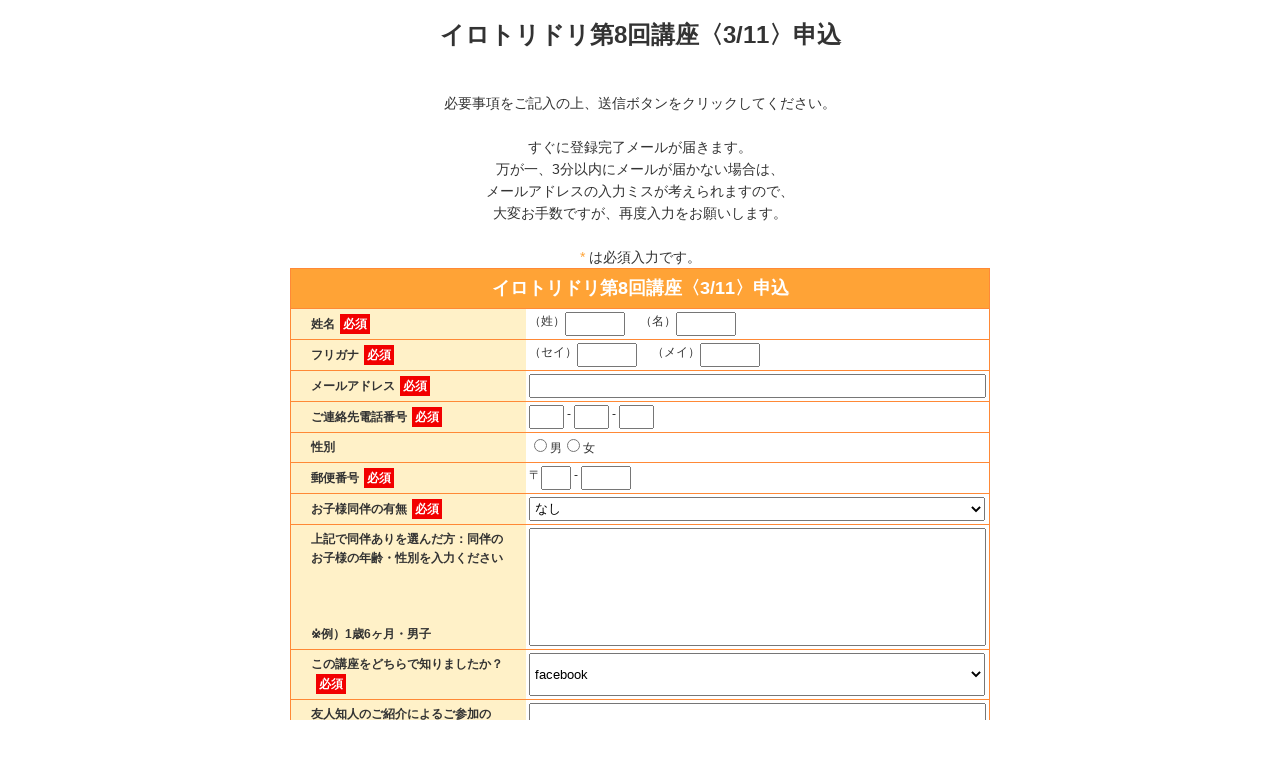

--- FILE ---
content_type: text/html; charset=UTF-8
request_url: https://form.os7.biz/f/1355130e/
body_size: 11704
content:
<!DOCTYPE html PUBLIC "-//W3C//DTD XHTML 1.0 Transitional//EN" "http://www.w3.org/TR/xhtml1/DTD/xhtml1-transitional.dtd">
<html xmlns="http://www.w3.org/1999/xhtml">
<head>
	<!-- Google Tag Manager -->
	<script>(function(w,d,s,l,i){w[l]=w[l]||[];w[l].push({'gtm.start':
	new Date().getTime(),event:'gtm.js'});var f=d.getElementsByTagName(s)[0],
	j=d.createElement(s),dl=l!='dataLayer'?'&l='+l:'';j.async=true;j.src=
	'https://www.googletagmanager.com/gtm.js?id='+i+dl;f.parentNode.insertBefore(j,f);
	})(window,document,'script','dataLayer','GTM-WH72QMX');</script>
	<!-- End Google Tag Manager -->

	<meta http-equiv="Content-Type" content="text/html; charset=utf-8" />
	<meta name="viewport" content="width=device-width,initial-scale=1">
	<title>イロトリドリ第8回講座〈3/11〉申込</title>
	<meta name="robots" CONTENT="index,follow" />	<link href="/current//css/design-pc1/common_v230810.css" rel='stylesheet' type='text/css'>
	<link href="/current//css/design-pc1/orange.css" rel='stylesheet' type='text/css'>
	<script type="text/javascript" src="/current//js/jquery.min.js"></script>
	<script type="text/javascript" src="/current//js/js.cookie-2.2.0.min.js"></script>
	<script type="text/javascript" src="/current//js/of_lib.js"></script>
				<script type="text/javascript" src="/current//js/yubinbango.js"></script>
		
		<!-- Facebook Pixel Code -->
	<script>
		!function(f,b,e,v,n,t,s){if(f.fbq)return;n=f.fbq=function(){n.callMethod?
		n.callMethod.apply(n,arguments):n.queue.push(arguments)};if(!f._fbq)f._fbq=n;
		n.push=n;n.loaded=!0;n.version='2.0';n.queue=[];t=b.createElement(e);t.async=!0;
		t.src=v;s=b.getElementsByTagName(e)[0];s.parentNode.insertBefore(t,s)}(window,
		document,'script','https://connect.facebook.net/en_US/fbevents.js');
		fbq('init', '1261978750588626'); // Insert your pixel ID here.
		fbq('track', 'PageView');
	</script>
		<noscript><img height="1" width="1" style="display:none"
		src="https://www.facebook.com/tr?id=1261978750588626&ev=PageView&noscript=1"/>
	</noscript>
	<!-- DO NOT MODIFY -->
	<!-- End Facebook Pixel Code -->
	<!-- Global site tag (gtag.js) - Google Analytics2 -->
	<script async src="https://www.googletagmanager.com/gtag/js?id=UA-6988942-8"></script>
	<script>
	  window.dataLayer = window.dataLayer || [];
	  function gtag(){dataLayer.push(arguments);}
	  gtag('js', new Date());
	
	  gtag('config', 'UA-6988942-8');
	</script>	
	<script type="text/javascript"> //<![CDATA[
  		var tlJsHost = ((window.location.protocol == "https:") ? "https://secure.trust-provider.com/" : "http://www.trustlogo.com/");
  		document.write(unescape("%3Cscript src='" + tlJsHost + "trustlogo/javascript/trustlogo.js' type='text/javascript'%3E%3C/script%3E"));
	//]]></script>

			<script type="text/javascript">
			// 登録
			function onSubmit(token){
				OF_submit();
			}
			
			// reCAPTCHAイベント呼び出し
			function validate(event) {
				event.preventDefault();
				grecaptcha.execute();
			}

			$(window).load(function(){
				// 登録
				$('.OF_submit_btn1').click(function(event){
					validate(event);
				});
			});
		</script>
		<script src="https://www.google.com/recaptcha/api.js" async defer></script>
		
</head>
<noscript><div align="center" style="color:#f00; font-size:24px"><br/>このフォームの送信には、JavaScriptが必要です。<br/><br/></div></noscript>
<body>
<!-- Google Tag Manager (noscript) -->
<noscript><iframe src="https://www.googletagmanager.com/ns.html?id=GTM-WH72QMX"
height="0" width="0" style="display:none;visibility:hidden"></iframe></noscript>
<!-- End Google Tag Manager (noscript) -->

<div align="center">
<!-- [template start] -->

<!-- [header start] -->
<div id="OF_header">


<center>
<h1 id="default">イロトリドリ第8回講座〈3/11〉申込</h1>
<br>
必要事項をご記入の上、送信ボタンをクリックしてください。<br>
<br>
すぐに登録完了メールが届きます。<br>
万が一、3分以内にメールが届かない場合は、<br>
メールアドレスの入力ミスが考えられますので、<br>
大変お手数ですが、再度入力をお願いします。<br>
<br>
<span class="must">*</span> は必須入力です。<br>
</center>
</div>
<!-- [header end] -->

<!-- [form start] -->
	<form action="https://form.os7.biz/form/submit" method="post" id="OF_form1" class="h-adr">
										
					<span class="p-country-name" style="display:none;">Japan</span>
		
		<input type="hidden" name="form_id" value="107457" /><input type="hidden" name="encoding_test" value="あいうえお眉幅ABC" /><input type="hidden" name="base_url" id="base_url" value="https://form.os7.biz/" /><input type="hidden" name="urlhash" id="urlhash" value="f/1355130e/" /><input type="hidden" name="oid" id="oid" value="44201" />
				
		<table id="formtable">
			<tr id="caption"> <th colspan="2">イロトリドリ第8回講座〈3/11〉申込</th> </tr>
			<tr id="sec_seimei1:seimei2">
				<th>姓名<span class="required">必須</span></th>
				<td>（姓）<input type="text" name="seimei1" value="" class="" style="width:60px" id="seimei1" placeholder=""  />&nbsp;　（名）<input type="text" name="seimei2" value="" class="" style="width:60px" id="seimei2" placeholder=""  />			</td>
			</tr>
			<tr id="sec__seimei1:_seimei2">
				<th>フリガナ<span class="required">必須</span></th>
				<td>（セイ）<input type="text" name="_seimei1" value="" class="" style="width:60px" id="_seimei1" placeholder=""  />&nbsp;　（メイ）<input type="text" name="_seimei2" value="" class="" style="width:60px" id="_seimei2" placeholder=""  />			</td>
			</tr>
			<tr id="sec_mail">
				<th><p>メールアドレス<span class="required">必須</span></p></th>
				<td>										<input type="text" name="mail" value="" class="" style="width:200px" id="mail" placeholder=""  />					</td>
			</tr>
			<tr id="sec_mobile_tel1:mobile_tel2:mobile_tel3">
				<th>ご連絡先電話番号<span class="required">必須</span></th>
				<td><input type="text" name="mobile_tel1" value="" class="" style="width:35px" id="mobile_tel1" placeholder=""  />&nbsp;-&nbsp;<input type="text" name="mobile_tel2" value="" class="" style="width:35px" id="mobile_tel2" placeholder=""  />&nbsp;-&nbsp;<input type="text" name="mobile_tel3" value="" class="" style="width:35px" id="mobile_tel3" placeholder=""  />			</td>
			</tr>
			<tr id="sec_sex">
				<th><p>性別</p></th>
				<td>										<label for="sex__1" class="radio1"><input type="radio" name="sex" value="男" class="radio" id="sex__1"  />男</label><label for="sex__2" class="radio2"><input type="radio" name="sex" value="女" class="radio" id="sex__2"  />女</label>					</td>
			</tr>
			<tr id="sec_zip1:zip2">
				<th>郵便番号<span class="required">必須</span></th>
				<td>〒<input type="text" name="zip1" value="" class="p-postal-code" style="width:30px" id="zip1" placeholder=""  />&nbsp;-&nbsp;<input type="text" name="zip2" value="" class="p-postal-code" style="width:50px" id="zip2" placeholder=""  />			</td>
			</tr>
			<tr id="sec_free1">
				<th><p>お子様同伴の有無<span class="required">必須</span></p></th>
				<td>										<select class="form-select form-select-lg " name="free1">
<option value="なし">なし</option>
<option value="あり">あり</option>
</select>					</td>
			</tr>
			<tr id="sec_free8">
				<th><p>上記で同伴ありを選んだ方：同伴のお子様の年齢・性別を入力ください<br/><br/><br/><br/>※例）1歳6ヶ月・男子</p></th>
				<td>										<input type="text" name="free8" value="" class="" style="width:200px" id="free8" placeholder=""  />					</td>
			</tr>
			<tr id="sec_free5">
				<th><p>この講座をどちらで知りましたか？<span class="required">必須</span></p></th>
				<td>										<select class="form-select form-select-lg " name="free5">
<option value="facebook">facebook</option>
<option value="友人知人の紹介">友人知人の紹介</option>
<option value="講師の紹介">講師の紹介</option>
<option value="案内メール">案内メール</option>
<option value="チラシ(幼稚園)">チラシ(幼稚園)</option>
<option value="チラシ(吉村小児科)">チラシ(吉村小児科)</option>
<option value="チラシ(雑司が谷赤ちゃん・こどもクリニック)">チラシ(雑司が谷赤ちゃん・こどもクリニック)</option>
<option value="チラシ(チエデンタルクリニック)">チラシ(チエデンタルクリニック)</option>
<option value="チラシ(もりのぶ小児科)">チラシ(もりのぶ小児科)</option>
<option value="チラシ(新大塚こどもクリニック)">チラシ(新大塚こどもクリニック)</option>
<option value="チラシ(yurucafe)">チラシ(yurucafe)</option>
<option value="その他">その他</option>
</select>					</td>
			</tr>
			<tr id="sec_free9">
				<th><p>友人知人のご紹介によるご参加の方：<br/><br/>割引適用のため、紹介者の名前をご記入ください。(紹介以外の場合は空欄OK)</p></th>
				<td>										<input type="text" name="free9" value="" class="" style="width:200px" id="free9" placeholder=""  />					</td>
			</tr>
			<tr id="sec_free4">
				<th><p>イロトリドリ初参加ですか？<span class="required">必須</span></p></th>
				<td>										<select class="form-select form-select-lg " name="free4">
<option value="いいえ">いいえ</option>
<option value="はい(初参加は100円引※紹介割との併用はなし)">はい(初参加は100円引※紹介割との併用はなし)</option>
</select>					</td>
			</tr>
			<tr id="sec_free3">
				<th><p>お問合わせ・ご意見等</p></th>
				<td>										<textarea id="free3" class="form-control form-placeholder" placeholder="記入してください" name="free3" style=''>ご質問等、お気軽にどうぞ！開催してほしい講座のリクエストも大歓迎！</textarea>					</td>
			</tr>
		</table>

	<div style="text-align:center;">
										<br/>
				
					<input class="OF_submit_btn1" type="button" value="　確　認　" />
			<br/>
			<div id='recaptcha' class="g-recaptcha" data-sitekey="6LcgIz0UAAAAAG1NXSYonczPMbp54FxJKYLS6VqV" data-callback="onSubmit" data-badge="inline" data-size="invisible" style="width:250px; margin:auto;"></div>
			
		</div>

	</form><!-- [form end] -->
<br/>


<!-- [footer start] -->
<div id="OF_footer">
<center>
<br>
※定員制のため、先着順です。<br>
　事務局からの確定連絡をもって<br>
　参加確定とさせていただきます。<br>
　（3日以内目安／自動返信メールとは別途）<br>
　お申込のタイミングによって、<br>
　キャンセル待ちとなる場合がございます。<br>

<br>
<center>
</div>
<!-- [footer end] -->

<!-- /[template end] -->
	<br />
	<br />
			<div id="copyright" style="color:#999; font-size:12px">

			<script language="JavaScript" type="text/javascript">
		TrustLogo("https://www.positivessl.com/images/seals/positivessl_trust_seal_sm_124x32.png", "POSDV", "none");
		</script>
		<br/>
		<br/>
	
			<a href=https://form.orange-cloud7.net/ style="color:#999; font-size:12px; text-decoration:none">Powered by メールフォーム 『オレンジフォーム』</a>&nbsp;&nbsp;&nbsp;<a href="https://www.orange-cloud7.net/privacy/" target="_blank" style="color:#999;text-decoration:none;">プライバシーポリシー</a>
			
	</div>
		<div id="links" style="color:#999; font-size:9px">
		<a href="https://mail.orange-cloud7.net/" target="_blank" style="color:#999; font-size:9px; text-decoration:none">メール配信システム</a>	</div>
	</div><!-- /center-->


</body>
</html>


--- FILE ---
content_type: text/html; charset=utf-8
request_url: https://www.google.com/recaptcha/api2/anchor?ar=1&k=6LcgIz0UAAAAAG1NXSYonczPMbp54FxJKYLS6VqV&co=aHR0cHM6Ly9mb3JtLm9zNy5iaXo6NDQz&hl=en&v=PoyoqOPhxBO7pBk68S4YbpHZ&size=invisible&badge=inline&anchor-ms=20000&execute-ms=30000&cb=65e02apvpj6t
body_size: 49359
content:
<!DOCTYPE HTML><html dir="ltr" lang="en"><head><meta http-equiv="Content-Type" content="text/html; charset=UTF-8">
<meta http-equiv="X-UA-Compatible" content="IE=edge">
<title>reCAPTCHA</title>
<style type="text/css">
/* cyrillic-ext */
@font-face {
  font-family: 'Roboto';
  font-style: normal;
  font-weight: 400;
  font-stretch: 100%;
  src: url(//fonts.gstatic.com/s/roboto/v48/KFO7CnqEu92Fr1ME7kSn66aGLdTylUAMa3GUBHMdazTgWw.woff2) format('woff2');
  unicode-range: U+0460-052F, U+1C80-1C8A, U+20B4, U+2DE0-2DFF, U+A640-A69F, U+FE2E-FE2F;
}
/* cyrillic */
@font-face {
  font-family: 'Roboto';
  font-style: normal;
  font-weight: 400;
  font-stretch: 100%;
  src: url(//fonts.gstatic.com/s/roboto/v48/KFO7CnqEu92Fr1ME7kSn66aGLdTylUAMa3iUBHMdazTgWw.woff2) format('woff2');
  unicode-range: U+0301, U+0400-045F, U+0490-0491, U+04B0-04B1, U+2116;
}
/* greek-ext */
@font-face {
  font-family: 'Roboto';
  font-style: normal;
  font-weight: 400;
  font-stretch: 100%;
  src: url(//fonts.gstatic.com/s/roboto/v48/KFO7CnqEu92Fr1ME7kSn66aGLdTylUAMa3CUBHMdazTgWw.woff2) format('woff2');
  unicode-range: U+1F00-1FFF;
}
/* greek */
@font-face {
  font-family: 'Roboto';
  font-style: normal;
  font-weight: 400;
  font-stretch: 100%;
  src: url(//fonts.gstatic.com/s/roboto/v48/KFO7CnqEu92Fr1ME7kSn66aGLdTylUAMa3-UBHMdazTgWw.woff2) format('woff2');
  unicode-range: U+0370-0377, U+037A-037F, U+0384-038A, U+038C, U+038E-03A1, U+03A3-03FF;
}
/* math */
@font-face {
  font-family: 'Roboto';
  font-style: normal;
  font-weight: 400;
  font-stretch: 100%;
  src: url(//fonts.gstatic.com/s/roboto/v48/KFO7CnqEu92Fr1ME7kSn66aGLdTylUAMawCUBHMdazTgWw.woff2) format('woff2');
  unicode-range: U+0302-0303, U+0305, U+0307-0308, U+0310, U+0312, U+0315, U+031A, U+0326-0327, U+032C, U+032F-0330, U+0332-0333, U+0338, U+033A, U+0346, U+034D, U+0391-03A1, U+03A3-03A9, U+03B1-03C9, U+03D1, U+03D5-03D6, U+03F0-03F1, U+03F4-03F5, U+2016-2017, U+2034-2038, U+203C, U+2040, U+2043, U+2047, U+2050, U+2057, U+205F, U+2070-2071, U+2074-208E, U+2090-209C, U+20D0-20DC, U+20E1, U+20E5-20EF, U+2100-2112, U+2114-2115, U+2117-2121, U+2123-214F, U+2190, U+2192, U+2194-21AE, U+21B0-21E5, U+21F1-21F2, U+21F4-2211, U+2213-2214, U+2216-22FF, U+2308-230B, U+2310, U+2319, U+231C-2321, U+2336-237A, U+237C, U+2395, U+239B-23B7, U+23D0, U+23DC-23E1, U+2474-2475, U+25AF, U+25B3, U+25B7, U+25BD, U+25C1, U+25CA, U+25CC, U+25FB, U+266D-266F, U+27C0-27FF, U+2900-2AFF, U+2B0E-2B11, U+2B30-2B4C, U+2BFE, U+3030, U+FF5B, U+FF5D, U+1D400-1D7FF, U+1EE00-1EEFF;
}
/* symbols */
@font-face {
  font-family: 'Roboto';
  font-style: normal;
  font-weight: 400;
  font-stretch: 100%;
  src: url(//fonts.gstatic.com/s/roboto/v48/KFO7CnqEu92Fr1ME7kSn66aGLdTylUAMaxKUBHMdazTgWw.woff2) format('woff2');
  unicode-range: U+0001-000C, U+000E-001F, U+007F-009F, U+20DD-20E0, U+20E2-20E4, U+2150-218F, U+2190, U+2192, U+2194-2199, U+21AF, U+21E6-21F0, U+21F3, U+2218-2219, U+2299, U+22C4-22C6, U+2300-243F, U+2440-244A, U+2460-24FF, U+25A0-27BF, U+2800-28FF, U+2921-2922, U+2981, U+29BF, U+29EB, U+2B00-2BFF, U+4DC0-4DFF, U+FFF9-FFFB, U+10140-1018E, U+10190-1019C, U+101A0, U+101D0-101FD, U+102E0-102FB, U+10E60-10E7E, U+1D2C0-1D2D3, U+1D2E0-1D37F, U+1F000-1F0FF, U+1F100-1F1AD, U+1F1E6-1F1FF, U+1F30D-1F30F, U+1F315, U+1F31C, U+1F31E, U+1F320-1F32C, U+1F336, U+1F378, U+1F37D, U+1F382, U+1F393-1F39F, U+1F3A7-1F3A8, U+1F3AC-1F3AF, U+1F3C2, U+1F3C4-1F3C6, U+1F3CA-1F3CE, U+1F3D4-1F3E0, U+1F3ED, U+1F3F1-1F3F3, U+1F3F5-1F3F7, U+1F408, U+1F415, U+1F41F, U+1F426, U+1F43F, U+1F441-1F442, U+1F444, U+1F446-1F449, U+1F44C-1F44E, U+1F453, U+1F46A, U+1F47D, U+1F4A3, U+1F4B0, U+1F4B3, U+1F4B9, U+1F4BB, U+1F4BF, U+1F4C8-1F4CB, U+1F4D6, U+1F4DA, U+1F4DF, U+1F4E3-1F4E6, U+1F4EA-1F4ED, U+1F4F7, U+1F4F9-1F4FB, U+1F4FD-1F4FE, U+1F503, U+1F507-1F50B, U+1F50D, U+1F512-1F513, U+1F53E-1F54A, U+1F54F-1F5FA, U+1F610, U+1F650-1F67F, U+1F687, U+1F68D, U+1F691, U+1F694, U+1F698, U+1F6AD, U+1F6B2, U+1F6B9-1F6BA, U+1F6BC, U+1F6C6-1F6CF, U+1F6D3-1F6D7, U+1F6E0-1F6EA, U+1F6F0-1F6F3, U+1F6F7-1F6FC, U+1F700-1F7FF, U+1F800-1F80B, U+1F810-1F847, U+1F850-1F859, U+1F860-1F887, U+1F890-1F8AD, U+1F8B0-1F8BB, U+1F8C0-1F8C1, U+1F900-1F90B, U+1F93B, U+1F946, U+1F984, U+1F996, U+1F9E9, U+1FA00-1FA6F, U+1FA70-1FA7C, U+1FA80-1FA89, U+1FA8F-1FAC6, U+1FACE-1FADC, U+1FADF-1FAE9, U+1FAF0-1FAF8, U+1FB00-1FBFF;
}
/* vietnamese */
@font-face {
  font-family: 'Roboto';
  font-style: normal;
  font-weight: 400;
  font-stretch: 100%;
  src: url(//fonts.gstatic.com/s/roboto/v48/KFO7CnqEu92Fr1ME7kSn66aGLdTylUAMa3OUBHMdazTgWw.woff2) format('woff2');
  unicode-range: U+0102-0103, U+0110-0111, U+0128-0129, U+0168-0169, U+01A0-01A1, U+01AF-01B0, U+0300-0301, U+0303-0304, U+0308-0309, U+0323, U+0329, U+1EA0-1EF9, U+20AB;
}
/* latin-ext */
@font-face {
  font-family: 'Roboto';
  font-style: normal;
  font-weight: 400;
  font-stretch: 100%;
  src: url(//fonts.gstatic.com/s/roboto/v48/KFO7CnqEu92Fr1ME7kSn66aGLdTylUAMa3KUBHMdazTgWw.woff2) format('woff2');
  unicode-range: U+0100-02BA, U+02BD-02C5, U+02C7-02CC, U+02CE-02D7, U+02DD-02FF, U+0304, U+0308, U+0329, U+1D00-1DBF, U+1E00-1E9F, U+1EF2-1EFF, U+2020, U+20A0-20AB, U+20AD-20C0, U+2113, U+2C60-2C7F, U+A720-A7FF;
}
/* latin */
@font-face {
  font-family: 'Roboto';
  font-style: normal;
  font-weight: 400;
  font-stretch: 100%;
  src: url(//fonts.gstatic.com/s/roboto/v48/KFO7CnqEu92Fr1ME7kSn66aGLdTylUAMa3yUBHMdazQ.woff2) format('woff2');
  unicode-range: U+0000-00FF, U+0131, U+0152-0153, U+02BB-02BC, U+02C6, U+02DA, U+02DC, U+0304, U+0308, U+0329, U+2000-206F, U+20AC, U+2122, U+2191, U+2193, U+2212, U+2215, U+FEFF, U+FFFD;
}
/* cyrillic-ext */
@font-face {
  font-family: 'Roboto';
  font-style: normal;
  font-weight: 500;
  font-stretch: 100%;
  src: url(//fonts.gstatic.com/s/roboto/v48/KFO7CnqEu92Fr1ME7kSn66aGLdTylUAMa3GUBHMdazTgWw.woff2) format('woff2');
  unicode-range: U+0460-052F, U+1C80-1C8A, U+20B4, U+2DE0-2DFF, U+A640-A69F, U+FE2E-FE2F;
}
/* cyrillic */
@font-face {
  font-family: 'Roboto';
  font-style: normal;
  font-weight: 500;
  font-stretch: 100%;
  src: url(//fonts.gstatic.com/s/roboto/v48/KFO7CnqEu92Fr1ME7kSn66aGLdTylUAMa3iUBHMdazTgWw.woff2) format('woff2');
  unicode-range: U+0301, U+0400-045F, U+0490-0491, U+04B0-04B1, U+2116;
}
/* greek-ext */
@font-face {
  font-family: 'Roboto';
  font-style: normal;
  font-weight: 500;
  font-stretch: 100%;
  src: url(//fonts.gstatic.com/s/roboto/v48/KFO7CnqEu92Fr1ME7kSn66aGLdTylUAMa3CUBHMdazTgWw.woff2) format('woff2');
  unicode-range: U+1F00-1FFF;
}
/* greek */
@font-face {
  font-family: 'Roboto';
  font-style: normal;
  font-weight: 500;
  font-stretch: 100%;
  src: url(//fonts.gstatic.com/s/roboto/v48/KFO7CnqEu92Fr1ME7kSn66aGLdTylUAMa3-UBHMdazTgWw.woff2) format('woff2');
  unicode-range: U+0370-0377, U+037A-037F, U+0384-038A, U+038C, U+038E-03A1, U+03A3-03FF;
}
/* math */
@font-face {
  font-family: 'Roboto';
  font-style: normal;
  font-weight: 500;
  font-stretch: 100%;
  src: url(//fonts.gstatic.com/s/roboto/v48/KFO7CnqEu92Fr1ME7kSn66aGLdTylUAMawCUBHMdazTgWw.woff2) format('woff2');
  unicode-range: U+0302-0303, U+0305, U+0307-0308, U+0310, U+0312, U+0315, U+031A, U+0326-0327, U+032C, U+032F-0330, U+0332-0333, U+0338, U+033A, U+0346, U+034D, U+0391-03A1, U+03A3-03A9, U+03B1-03C9, U+03D1, U+03D5-03D6, U+03F0-03F1, U+03F4-03F5, U+2016-2017, U+2034-2038, U+203C, U+2040, U+2043, U+2047, U+2050, U+2057, U+205F, U+2070-2071, U+2074-208E, U+2090-209C, U+20D0-20DC, U+20E1, U+20E5-20EF, U+2100-2112, U+2114-2115, U+2117-2121, U+2123-214F, U+2190, U+2192, U+2194-21AE, U+21B0-21E5, U+21F1-21F2, U+21F4-2211, U+2213-2214, U+2216-22FF, U+2308-230B, U+2310, U+2319, U+231C-2321, U+2336-237A, U+237C, U+2395, U+239B-23B7, U+23D0, U+23DC-23E1, U+2474-2475, U+25AF, U+25B3, U+25B7, U+25BD, U+25C1, U+25CA, U+25CC, U+25FB, U+266D-266F, U+27C0-27FF, U+2900-2AFF, U+2B0E-2B11, U+2B30-2B4C, U+2BFE, U+3030, U+FF5B, U+FF5D, U+1D400-1D7FF, U+1EE00-1EEFF;
}
/* symbols */
@font-face {
  font-family: 'Roboto';
  font-style: normal;
  font-weight: 500;
  font-stretch: 100%;
  src: url(//fonts.gstatic.com/s/roboto/v48/KFO7CnqEu92Fr1ME7kSn66aGLdTylUAMaxKUBHMdazTgWw.woff2) format('woff2');
  unicode-range: U+0001-000C, U+000E-001F, U+007F-009F, U+20DD-20E0, U+20E2-20E4, U+2150-218F, U+2190, U+2192, U+2194-2199, U+21AF, U+21E6-21F0, U+21F3, U+2218-2219, U+2299, U+22C4-22C6, U+2300-243F, U+2440-244A, U+2460-24FF, U+25A0-27BF, U+2800-28FF, U+2921-2922, U+2981, U+29BF, U+29EB, U+2B00-2BFF, U+4DC0-4DFF, U+FFF9-FFFB, U+10140-1018E, U+10190-1019C, U+101A0, U+101D0-101FD, U+102E0-102FB, U+10E60-10E7E, U+1D2C0-1D2D3, U+1D2E0-1D37F, U+1F000-1F0FF, U+1F100-1F1AD, U+1F1E6-1F1FF, U+1F30D-1F30F, U+1F315, U+1F31C, U+1F31E, U+1F320-1F32C, U+1F336, U+1F378, U+1F37D, U+1F382, U+1F393-1F39F, U+1F3A7-1F3A8, U+1F3AC-1F3AF, U+1F3C2, U+1F3C4-1F3C6, U+1F3CA-1F3CE, U+1F3D4-1F3E0, U+1F3ED, U+1F3F1-1F3F3, U+1F3F5-1F3F7, U+1F408, U+1F415, U+1F41F, U+1F426, U+1F43F, U+1F441-1F442, U+1F444, U+1F446-1F449, U+1F44C-1F44E, U+1F453, U+1F46A, U+1F47D, U+1F4A3, U+1F4B0, U+1F4B3, U+1F4B9, U+1F4BB, U+1F4BF, U+1F4C8-1F4CB, U+1F4D6, U+1F4DA, U+1F4DF, U+1F4E3-1F4E6, U+1F4EA-1F4ED, U+1F4F7, U+1F4F9-1F4FB, U+1F4FD-1F4FE, U+1F503, U+1F507-1F50B, U+1F50D, U+1F512-1F513, U+1F53E-1F54A, U+1F54F-1F5FA, U+1F610, U+1F650-1F67F, U+1F687, U+1F68D, U+1F691, U+1F694, U+1F698, U+1F6AD, U+1F6B2, U+1F6B9-1F6BA, U+1F6BC, U+1F6C6-1F6CF, U+1F6D3-1F6D7, U+1F6E0-1F6EA, U+1F6F0-1F6F3, U+1F6F7-1F6FC, U+1F700-1F7FF, U+1F800-1F80B, U+1F810-1F847, U+1F850-1F859, U+1F860-1F887, U+1F890-1F8AD, U+1F8B0-1F8BB, U+1F8C0-1F8C1, U+1F900-1F90B, U+1F93B, U+1F946, U+1F984, U+1F996, U+1F9E9, U+1FA00-1FA6F, U+1FA70-1FA7C, U+1FA80-1FA89, U+1FA8F-1FAC6, U+1FACE-1FADC, U+1FADF-1FAE9, U+1FAF0-1FAF8, U+1FB00-1FBFF;
}
/* vietnamese */
@font-face {
  font-family: 'Roboto';
  font-style: normal;
  font-weight: 500;
  font-stretch: 100%;
  src: url(//fonts.gstatic.com/s/roboto/v48/KFO7CnqEu92Fr1ME7kSn66aGLdTylUAMa3OUBHMdazTgWw.woff2) format('woff2');
  unicode-range: U+0102-0103, U+0110-0111, U+0128-0129, U+0168-0169, U+01A0-01A1, U+01AF-01B0, U+0300-0301, U+0303-0304, U+0308-0309, U+0323, U+0329, U+1EA0-1EF9, U+20AB;
}
/* latin-ext */
@font-face {
  font-family: 'Roboto';
  font-style: normal;
  font-weight: 500;
  font-stretch: 100%;
  src: url(//fonts.gstatic.com/s/roboto/v48/KFO7CnqEu92Fr1ME7kSn66aGLdTylUAMa3KUBHMdazTgWw.woff2) format('woff2');
  unicode-range: U+0100-02BA, U+02BD-02C5, U+02C7-02CC, U+02CE-02D7, U+02DD-02FF, U+0304, U+0308, U+0329, U+1D00-1DBF, U+1E00-1E9F, U+1EF2-1EFF, U+2020, U+20A0-20AB, U+20AD-20C0, U+2113, U+2C60-2C7F, U+A720-A7FF;
}
/* latin */
@font-face {
  font-family: 'Roboto';
  font-style: normal;
  font-weight: 500;
  font-stretch: 100%;
  src: url(//fonts.gstatic.com/s/roboto/v48/KFO7CnqEu92Fr1ME7kSn66aGLdTylUAMa3yUBHMdazQ.woff2) format('woff2');
  unicode-range: U+0000-00FF, U+0131, U+0152-0153, U+02BB-02BC, U+02C6, U+02DA, U+02DC, U+0304, U+0308, U+0329, U+2000-206F, U+20AC, U+2122, U+2191, U+2193, U+2212, U+2215, U+FEFF, U+FFFD;
}
/* cyrillic-ext */
@font-face {
  font-family: 'Roboto';
  font-style: normal;
  font-weight: 900;
  font-stretch: 100%;
  src: url(//fonts.gstatic.com/s/roboto/v48/KFO7CnqEu92Fr1ME7kSn66aGLdTylUAMa3GUBHMdazTgWw.woff2) format('woff2');
  unicode-range: U+0460-052F, U+1C80-1C8A, U+20B4, U+2DE0-2DFF, U+A640-A69F, U+FE2E-FE2F;
}
/* cyrillic */
@font-face {
  font-family: 'Roboto';
  font-style: normal;
  font-weight: 900;
  font-stretch: 100%;
  src: url(//fonts.gstatic.com/s/roboto/v48/KFO7CnqEu92Fr1ME7kSn66aGLdTylUAMa3iUBHMdazTgWw.woff2) format('woff2');
  unicode-range: U+0301, U+0400-045F, U+0490-0491, U+04B0-04B1, U+2116;
}
/* greek-ext */
@font-face {
  font-family: 'Roboto';
  font-style: normal;
  font-weight: 900;
  font-stretch: 100%;
  src: url(//fonts.gstatic.com/s/roboto/v48/KFO7CnqEu92Fr1ME7kSn66aGLdTylUAMa3CUBHMdazTgWw.woff2) format('woff2');
  unicode-range: U+1F00-1FFF;
}
/* greek */
@font-face {
  font-family: 'Roboto';
  font-style: normal;
  font-weight: 900;
  font-stretch: 100%;
  src: url(//fonts.gstatic.com/s/roboto/v48/KFO7CnqEu92Fr1ME7kSn66aGLdTylUAMa3-UBHMdazTgWw.woff2) format('woff2');
  unicode-range: U+0370-0377, U+037A-037F, U+0384-038A, U+038C, U+038E-03A1, U+03A3-03FF;
}
/* math */
@font-face {
  font-family: 'Roboto';
  font-style: normal;
  font-weight: 900;
  font-stretch: 100%;
  src: url(//fonts.gstatic.com/s/roboto/v48/KFO7CnqEu92Fr1ME7kSn66aGLdTylUAMawCUBHMdazTgWw.woff2) format('woff2');
  unicode-range: U+0302-0303, U+0305, U+0307-0308, U+0310, U+0312, U+0315, U+031A, U+0326-0327, U+032C, U+032F-0330, U+0332-0333, U+0338, U+033A, U+0346, U+034D, U+0391-03A1, U+03A3-03A9, U+03B1-03C9, U+03D1, U+03D5-03D6, U+03F0-03F1, U+03F4-03F5, U+2016-2017, U+2034-2038, U+203C, U+2040, U+2043, U+2047, U+2050, U+2057, U+205F, U+2070-2071, U+2074-208E, U+2090-209C, U+20D0-20DC, U+20E1, U+20E5-20EF, U+2100-2112, U+2114-2115, U+2117-2121, U+2123-214F, U+2190, U+2192, U+2194-21AE, U+21B0-21E5, U+21F1-21F2, U+21F4-2211, U+2213-2214, U+2216-22FF, U+2308-230B, U+2310, U+2319, U+231C-2321, U+2336-237A, U+237C, U+2395, U+239B-23B7, U+23D0, U+23DC-23E1, U+2474-2475, U+25AF, U+25B3, U+25B7, U+25BD, U+25C1, U+25CA, U+25CC, U+25FB, U+266D-266F, U+27C0-27FF, U+2900-2AFF, U+2B0E-2B11, U+2B30-2B4C, U+2BFE, U+3030, U+FF5B, U+FF5D, U+1D400-1D7FF, U+1EE00-1EEFF;
}
/* symbols */
@font-face {
  font-family: 'Roboto';
  font-style: normal;
  font-weight: 900;
  font-stretch: 100%;
  src: url(//fonts.gstatic.com/s/roboto/v48/KFO7CnqEu92Fr1ME7kSn66aGLdTylUAMaxKUBHMdazTgWw.woff2) format('woff2');
  unicode-range: U+0001-000C, U+000E-001F, U+007F-009F, U+20DD-20E0, U+20E2-20E4, U+2150-218F, U+2190, U+2192, U+2194-2199, U+21AF, U+21E6-21F0, U+21F3, U+2218-2219, U+2299, U+22C4-22C6, U+2300-243F, U+2440-244A, U+2460-24FF, U+25A0-27BF, U+2800-28FF, U+2921-2922, U+2981, U+29BF, U+29EB, U+2B00-2BFF, U+4DC0-4DFF, U+FFF9-FFFB, U+10140-1018E, U+10190-1019C, U+101A0, U+101D0-101FD, U+102E0-102FB, U+10E60-10E7E, U+1D2C0-1D2D3, U+1D2E0-1D37F, U+1F000-1F0FF, U+1F100-1F1AD, U+1F1E6-1F1FF, U+1F30D-1F30F, U+1F315, U+1F31C, U+1F31E, U+1F320-1F32C, U+1F336, U+1F378, U+1F37D, U+1F382, U+1F393-1F39F, U+1F3A7-1F3A8, U+1F3AC-1F3AF, U+1F3C2, U+1F3C4-1F3C6, U+1F3CA-1F3CE, U+1F3D4-1F3E0, U+1F3ED, U+1F3F1-1F3F3, U+1F3F5-1F3F7, U+1F408, U+1F415, U+1F41F, U+1F426, U+1F43F, U+1F441-1F442, U+1F444, U+1F446-1F449, U+1F44C-1F44E, U+1F453, U+1F46A, U+1F47D, U+1F4A3, U+1F4B0, U+1F4B3, U+1F4B9, U+1F4BB, U+1F4BF, U+1F4C8-1F4CB, U+1F4D6, U+1F4DA, U+1F4DF, U+1F4E3-1F4E6, U+1F4EA-1F4ED, U+1F4F7, U+1F4F9-1F4FB, U+1F4FD-1F4FE, U+1F503, U+1F507-1F50B, U+1F50D, U+1F512-1F513, U+1F53E-1F54A, U+1F54F-1F5FA, U+1F610, U+1F650-1F67F, U+1F687, U+1F68D, U+1F691, U+1F694, U+1F698, U+1F6AD, U+1F6B2, U+1F6B9-1F6BA, U+1F6BC, U+1F6C6-1F6CF, U+1F6D3-1F6D7, U+1F6E0-1F6EA, U+1F6F0-1F6F3, U+1F6F7-1F6FC, U+1F700-1F7FF, U+1F800-1F80B, U+1F810-1F847, U+1F850-1F859, U+1F860-1F887, U+1F890-1F8AD, U+1F8B0-1F8BB, U+1F8C0-1F8C1, U+1F900-1F90B, U+1F93B, U+1F946, U+1F984, U+1F996, U+1F9E9, U+1FA00-1FA6F, U+1FA70-1FA7C, U+1FA80-1FA89, U+1FA8F-1FAC6, U+1FACE-1FADC, U+1FADF-1FAE9, U+1FAF0-1FAF8, U+1FB00-1FBFF;
}
/* vietnamese */
@font-face {
  font-family: 'Roboto';
  font-style: normal;
  font-weight: 900;
  font-stretch: 100%;
  src: url(//fonts.gstatic.com/s/roboto/v48/KFO7CnqEu92Fr1ME7kSn66aGLdTylUAMa3OUBHMdazTgWw.woff2) format('woff2');
  unicode-range: U+0102-0103, U+0110-0111, U+0128-0129, U+0168-0169, U+01A0-01A1, U+01AF-01B0, U+0300-0301, U+0303-0304, U+0308-0309, U+0323, U+0329, U+1EA0-1EF9, U+20AB;
}
/* latin-ext */
@font-face {
  font-family: 'Roboto';
  font-style: normal;
  font-weight: 900;
  font-stretch: 100%;
  src: url(//fonts.gstatic.com/s/roboto/v48/KFO7CnqEu92Fr1ME7kSn66aGLdTylUAMa3KUBHMdazTgWw.woff2) format('woff2');
  unicode-range: U+0100-02BA, U+02BD-02C5, U+02C7-02CC, U+02CE-02D7, U+02DD-02FF, U+0304, U+0308, U+0329, U+1D00-1DBF, U+1E00-1E9F, U+1EF2-1EFF, U+2020, U+20A0-20AB, U+20AD-20C0, U+2113, U+2C60-2C7F, U+A720-A7FF;
}
/* latin */
@font-face {
  font-family: 'Roboto';
  font-style: normal;
  font-weight: 900;
  font-stretch: 100%;
  src: url(//fonts.gstatic.com/s/roboto/v48/KFO7CnqEu92Fr1ME7kSn66aGLdTylUAMa3yUBHMdazQ.woff2) format('woff2');
  unicode-range: U+0000-00FF, U+0131, U+0152-0153, U+02BB-02BC, U+02C6, U+02DA, U+02DC, U+0304, U+0308, U+0329, U+2000-206F, U+20AC, U+2122, U+2191, U+2193, U+2212, U+2215, U+FEFF, U+FFFD;
}

</style>
<link rel="stylesheet" type="text/css" href="https://www.gstatic.com/recaptcha/releases/PoyoqOPhxBO7pBk68S4YbpHZ/styles__ltr.css">
<script nonce="SEULU_A7n0hscWfN5fbZaA" type="text/javascript">window['__recaptcha_api'] = 'https://www.google.com/recaptcha/api2/';</script>
<script type="text/javascript" src="https://www.gstatic.com/recaptcha/releases/PoyoqOPhxBO7pBk68S4YbpHZ/recaptcha__en.js" nonce="SEULU_A7n0hscWfN5fbZaA">
      
    </script></head>
<body><div id="rc-anchor-alert" class="rc-anchor-alert"></div>
<input type="hidden" id="recaptcha-token" value="[base64]">
<script type="text/javascript" nonce="SEULU_A7n0hscWfN5fbZaA">
      recaptcha.anchor.Main.init("[\x22ainput\x22,[\x22bgdata\x22,\x22\x22,\[base64]/[base64]/[base64]/[base64]/[base64]/[base64]/[base64]/[base64]/[base64]/[base64]\\u003d\x22,\[base64]\x22,\[base64]/Dg8KpV8KbFRBuFkc+wqQLw7kxw6tDwrLChBHCr8Krw60iwp5AHcOdBDnCrjlYwqTCnMOywpnCpTDCk38ObsK5WcKoOsOtVMK1H0HCpCMdNwgaZWjDrhVGwoLCs8OqXcK3w4ceesOID8KdE8KTdmxyTwB7KSHDlUYTwrBRw5/DnlVWccKzw5nDiMOfBcK4w65PG0EGDcO/wp/CuATDpD7CrMOoeUNxwp4NwpZQd8KsejvCssOOw77CojvCp0pYw5nDjknDtB7CgRVCwovDr8OowoAWw6kFVMKyKGrCj8K6AMOhwqvDuQkQwqbDmsKBARUmRMOhA3YNQMOIZXXDl8Ksw4vDrGt2DwoOw6DCqsOZw4RewonDnlrCoAJ/w7zCkTNQwrguXCUlZW/Ck8K/w7TCv8Kuw7INDDHCpxRQwolhMcKhc8K1wrfCkBQFSwDCi27Dv2cJw6kNw7PDqCtLSHtRDcKKw4pMw4ZowrIYw4vDlyDCrSjClsKKwq/DuRI/ZsKtwpHDjxkrVsO7w47Di8K9w6vDomrCkVNUdMOlFcKnH8Kxw4fDn8KgJRl4wrDCjMO/[base64]/CiGl3QHrDqRbDvMK2OsKZfxI6w4o5cTLCn1BuwqAww7nDp8KIH1LCvW/Dl8KbRsKxbMO2w6wRScOIKcKTd1PDqgtLMcOCwrTCgzIYw7PDl8OKeMKSasKcEX5nw4l8w6hZw5cLAgcbdUTCrTTCnMOXNjMVw6LCscOwwqDCkSpKw4A/wozCtznDuQcjwrjCisOCDsONFMKDw4BBIcKMwrlIwpXCvcKuQTQ8IsOYBsKGw4PDt2w2w607wp7CoG/DsglwasO0w4gGwrcaN27Cq8OLeHzDlkJJaMKZGlXDn3/DsWjDgSNREsK6BMKTw6jDtsOnw4vDi8KVRsK4w7HCiVnDv0/DsQdDwqNfw4xrwrxnIMKXw7zDqMOjKsKawobCvAnDoMKmasO1wo7Cr8OKwo/CgcKjw7diwqYcw6lPbBLCsCfDtlEjcMKlXMK6UcK/w4XDkhpSw5h7SzjCqT4lw6cQPjTCnsKiwr7CusKFwozDoSZrw5zCksOcLcOfw5dww4QRHcKHw4lpBsKIwqrDn3bCq8KIw5/DgQcfP8KSwr1Vb23Dm8K7NG7Dr8O/MAJ5WiXDiAvCsFdXw6ktT8KresOtw53Cs8KPL0XDoMO3w5PCm8KBwoMvw6BEWsKjwqLCrMKrw67DoGbCksKvBwReYX3DrMOTwr4uLTZPwrnDhm5efMKDw546a8KsZ2fCmzHDln7DlH5GPwbDl8OewohSEcOXOgvCjMKiOHJIw4/DkMK8wo3CmEnDiVpzw4AkU8KHOMOQZycMwpvClybCm8OrCjPCtWZrw7LCocK4wopRecO5SWfDisKEZWvDqEt1WcOlP8KSwqjDncK7QsK2PsOtI2ZvwrDCtsOFwp7DqsKQBHvDqMOWw6ovF8OOw7/[base64]/w4HCg8KhB8OCWRTConrDhMOzw6jDvj7Dk8KfwpQzJAjDgilNwoFCZsOSw6IZwqtLGGDDkMOzJsOfwq5pYx0iw6TCg8OhICTCncOSw67DhXvDhsK0Km4/wotkw78aVMOywqRzWn/CqDxGw5sqacOYV1bCkzPCjjfCp2VoKcKYDcKgXcOBD8OcRsO/w4MhNl1OFwTCvMOIXjzDlsKOw7nDlTfCu8OIw4pSYjPDgEDCtXV+wqcZVsKha8OPwpd9f0I7TMOkwoRSCcKYTjDDowrDtR0LLz8SdcKSwp9SQcKzwqV5wr1Dw6vCiHhTwrh9czHDpcO1eMO4EiDDlDVzKmPDmVTCqsObf8OZFTgidlnDkMONwrbDhRzCsgM3wonCnS/CvsKCw4DDjcO0LsKEw5jDlMKsZBwUFMKXw6TDlWhew4zDuGLDg8KxDl7Dg25hfEkNw6/CuX/Cj8K/wrPDtG5dwp4Pw61bwpEjbEvDhiHDkcKyw6rDkcKXbMKPbl83ThjDisK3Hz/DnHkmwq3ClVpnw70cH1dGXzRRwr3DusKZIAx6wrbCjWFCw6kBwprCiMOSejfDssKVwpzCjV7DnBtHw4HDiMKTFcKLwoTCncOLw7Vswrd4EsOtJMKrFsONwofCv8Ktw5rDhlTCvS/DvMOza8KXw7DCssKlfcOjwroVWz3ClzXDi2tOwq7CvxBgwpLDk8OwKcKWX8OgMSvDr1vCkMKnMsO3wo8gw67CpcK9wrDDhy01IsO0BnTCkVTCulXCrEbDj10Hw7Q5NcKzw7rDh8KTwrhqWUnCtHF/aEPDpcKxbsKvfxZFwpEsYcOhacOnwo3CicKzIg/DlMKtwqvDriR9wpHCmsOYHsOsfcOCABLCgcOfRsO5eSs5w4Ubw67CjsOWI8OcIcOcwo/CvXvCglEYw6PDqhnDrn1/wrnCo14Ww78JVn8AwqUxw61qXXHDuRLCkMKbw4DCgmDCnMKqPcOHKmxJT8KNO8ODw6XDjmTCpcKJCMKNMyfCm8KawoPDqcK8BjjCpMOfUsKvwpBpwq7CqsOjwpjCqsOGSjzCjXjCksOsw5A/wojClsKBDjYHLCpIwqvCgUtENQDCuFwtwrvDisK4w5M3FMOIw51+wqVdwpY7ESzCksKHwrZsUMKPwrVxScKEwrRwwpzCtyJmIsOewqbCj8OYw41bwrHCvB/DkXgGKTsRZWPDmMKLw48SXGIVw5rDlcKCw4rCjkDCgcObfFdiwq3DkE9yHMKuwr/CpsOeecOCWsKew5nDggwDBWnClijDqcO/w6XDnEfCl8OnGBfCqsKhw7siYVfCnTfDqQ3Dmi/[base64]/[base64]/KMOAwrXDhMK8Nk19w7FtMA5WwqNKw4bCksOMw4HDlXTDhsK3w7d0VcOaUFnCoMKUe1NVw6XChHLCqcOqA8KPC0p6ARLDkMO8w6jDnEbCugzDl8Onwqo0LcO2wprCmBHCliU4w49rKsKQw4LCuMKmw7/Dv8OhRSbDmsKfRy7CpEpuWMKcwrIYEEYFfRoFwptSwrgtN3Y9w6vDqsOxb3DCtAMoSMOISUfDoMK2SMOrwq0FI1PDscK3eHrCu8KJGWd/ZsKWFMKgR8Kww6/[base64]/DkMKvNsKiJ8OMcnbDicOowqjClRNXw5PDosKJJsKZw45rWMKpw4nCujMHJQAiw7M2FmDChk09w7/Dk8K5w4U2w5jDjsKKwojDq8K5VjHDl2LCnFvCmsKUw7pHNcKcesKaw7R/MT3DmUvCt3Brwo5hNGXCkMKkw4PCqBYLFX5aw65UwohAwqtcIQ3DhE7DlmNJwo0nwropw7Qiw6XDlG/Dj8KfwrrDvMKwKgYXw7nDpyTDpMKiwpbCtx/CgUU3Vn5+w6LDshbCrgtWMcOBUMOMw7AcGMOgw6TCncKXNsOnFHR9aghGEcOZacK5wp9rBkzCsMOwwoY/ByQhw60iSwXCjW3Dl3cNw4rDg8KYPyjCiTgWXMOqYMOCw53DlwM+w4JHw5vCgzBONcOWw5XCr8OUwo/DoMKVwq1ROcK/wqM9wqfDijxeVUBjJMKywpLDtsOqwrvCmcOpF0EccXFuDcKRwr9Vw7BZwqrDncO9w6DCh3drw4JTwpDDpcOUw6vCscOCIhNmw5UkHT9jwoLDiwI4woUSw5jCgsKWwq5YYGw+c8K9w7ZrwpM+cR9tXsOhw7YrQVYbaw/DnX/DoQEZw77Cv0XCtMORJTtaOcKSw7/ChRzCuwQBMTHDp8OXwrsgwpNUH8K4w7vDmsKpwrXDucOawpzCtsKlPcOXwq3Dhn/ChMKIw6ARJcKHeEp4wofDicOWw43CpF/DmDhWwqDCplI0w71Yw47CmsO7KSXDgsOZw5J4wrLCqU8ncTrCmjTDt8KHwrHCi8K6GMKuw4RQR8Kfw4bCgsKvXzvDvnvCi0BswoTDgzTCssKLFBdieknCn8KHG8K0RjnDgR7CusOWwrUzwonClTfDg252w4/DoF7CvzbDmcO7XsKKwr3Dn1gMA0rDhWkGEMOMZ8KXC1k1I0bDklURQAHCjiUKw6pxwoHCi8OSa8K3wrDCiMOGwojCklRyFcKEbUXChQY1w7TClcKYSyAeYsK8w6U2w6IvFDTDucK9TcKTUkHCuFrDh8KVw4BqF1wPa35Lw7R1wqBTwr/[base64]/[base64]/[base64]/w4ddwrZKG8OdXzHDmi/CmsK3w5RmalnDjsOmwpYkcMOxwqjDqsK0TMKWwpPCgyoHwpHDl2VBIMKwwrnDiMOUGcKzC8OPw64qYsKEw7h/RsO4wrHDqWXChcKcAVbCocKrdMOgKMOVw7bDkcOIcAzCuMO8wpLCg8Occ8O4woXDk8OFw417wp5gLzcWwphNTFprVDrDgGPCn8OpE8KHesOfw5sNWMOKFMKewpg+wqDCl8KIw5bDrw3DjMOQV8KuQi5JYz/[base64]/[base64]/DjB/[base64]/[base64]/ChsK2w49KwrVZw7XDhFNDwrfDq0Eew7DDtcK8wrBvw63Dlh9nwp7CkXnDnsKowqAPw4QoSMOyJQc/[base64]/VsK8wpvDkFDDssOlw4bCjsKJNlxKw5I8wrHCqsKIw7kzGcK4HnnDt8OlwpLDusOPwqrCpyTDhiDClMOQw5PDjMOtwooGwrdmMsOOw50twpBWAcO7w6EUGsK2w4ZdcMKWwpo4w4Ntw4XCjQjDmkrCu03CmcO/[base64]/CvmlBw6TDtAbDisOpw6HDhivDqRXDiTl/wqfDrCgcdcOUOW/[base64]/CjcOYD1QoBMK0w6Fxe8KWSkUjZMOKw7DClMKcwrfCg8O+bsKawqB3QsKMwpHCoknDs8K8YTTDni5Aw7gjwofDosK9wrl8WDzDrMOWCxwuJ31kwr/Dn2d0w7zCh8KDR8OyEnxuwpIHGcKxw6/Ch8OpwrfCvsO0RV1wGSJZI34YwrvDvXhxZcO0wrwOwoB9FMKTHsKjEMKQw7rDrMKGGcOtw53Cl8K2w6ccw6caw60QbcKFf3lPwp/[base64]/CtH4MwqVSQHLDocKsf8O5DcKkRyU2w4LDpzhfwrbChwXDrcO1w5AoY8O5wqRmZcK/[base64]/[base64]/ChQkOwp7DoiN7IcKNw6LDgsO3wqd8w4JIwoTDrcKwwqHCmMOIEsKYw5DDlcOnwrMEdRPCqcKow6/CqcKGKWTDr8OkwpvDnsKuKA7DpD4lwqpTH8KTwrnDniR0w6s+UMK4cH8sSXZnwqjDmUIqKMO4ZsKAPVg9VkRMNMOCw4zCjcK+a8KqES9sJEnCrDoecTLCrMKtwoTCp1nDrnTDtMOXwp/[base64]/DqCZHfRTDjsO3woQDw7PDoz1GLsK7w7h3w6TDjsKfw43DjVMww5PClcKCwqpVwqp8A8K5w6jCocKVYcOgUMKJw73Ck8Kww4sEw4HCn8Kbwox6c8KqOsOMcMKWwqnCmVjCpMKMLBjDiwzCrVYUw5/[base64]/ScOSw4/Csxk0wppoIH0xAVfDlMKsXcKsw65Uw4bCoyXDuifDjmhXLsKGZnsAdFs7e8KbMMOww77CkCPCiMKqw6FCwoTDsgjDicOxAsOwXsOVBn8fUnoawqMHSnjDt8OsVlgaw7LDgUReWMOfd2LDiDLDjjQeIMOnYgnDgMKMw4XChX8tw5DDiiRyFcO3BmU9dl7CqMKCwpJqQ2/[base64]/DmsKXNcO+w7FLw4Y3wrpgIAVCwo1dwrJ8VMOxJlcdw6vDscOBwqnDj8KebB/DhQbDqz3DhnDCvcKQHcOdMxPDt8OfBMKGw5BNHCbDiEfDph7DtAsdwq/CkGkfwqzCmcKLwq5dw7hSLlzDjMKTwrclAFQOf8KqwpPDuMKYDsOnN8KfwrpjHcO/w4zDhsKoIzxVwpfCqS9nKwk6w4fCjsONVsODcwjDjnNAwoBGBk/DuMO6w6t/UwZvMsO7wooRcMKpBsKmwps1w5F5YGTCpVh0w5/CoMKvLz0nw6gCw7IVVsKiwqDDiXPDsMKdJMOgwrTDtRFef0TDlcOWwprDumTDjWFjwopqOnPCmMOewpE6R8OYB8KRO3Rzw6XDo1wpw4JfUXTDlsOKOUdEw6VTw6rDpMO7w4wNw63Cp8OuWMO/[base64]/DhMOib8KNw5XDoMONw7EyZsOrNSoCwrxsO8K4w40Gw6d4J8K0w4RTw7wtwqTCocK/HAPDh2jCgsKPw7nDj0BqJsKBwq3DjCZIMy3DlTYVw7JiUsOpw7RqXm3DpcKfVlYewpN7LcOxw47Dl8KbI8KUU8KIw5PDmMK/bCdbwrBYQsKBb8KawojDsWnCucOKw7PCmi5DWsOsJzLCoC0Iw58zd211wpDCvRBtw6rCuMKsw7A8A8K6wp/CmMKQIMOnwqLCisOXworCixvCpFx1G3rDqMK7VnZ6woDCvsK1wptFwrvCicOWwo/DlGpwAjgjwp8Gw4XCmjN/w6AGw6UwwqrDp8OYVMKhSMOHwoHDqcKowoTCryF6w4jCoMKOXzgMasOYYmHDqyzChCfCmsKKacKyw5vCnsOZXU/ChMK8w7c6EsKow67DkkbCksKaKlLCii3DjwnDllTCjMOww5BxwrXDvxLCkgQrw68nwoVlN8KfJcKdw7RCwo5Iwp3CqQ3DrUMdw4nDgwfCrQ/Diylaw4PCrcKkw4YECCXDsk3CgMOqw4Bgw6bCu8KRwqbCoWrCmcKbwpDDgMOnw5wsKC/DtlPDtgdbNVrDjh8iwog/wpbCtELDjB/Ck8Kjwo/Cr39wwpTCp8K7wpY8RcOqwotlGXXDsxoIesKVw7crw7/CncO4wqfDrMOjJjHCmsKywqLCrCXDl8KgOcK1w43ClcKawpXCtiMaHcKQaWlTw6REw61wwqIPwqlww6nChR0WF8OWw7FQw5gGdlknwqLDji3Dj8KZw6DCpxLDn8Ocw6XDkcOqEHRFFxd6IhVcOMOFw43Ch8KWw6pGdQczF8KSwpM/ZFXDuQpvSn3Dl3l+ClAWwqfDr8OyDzZGw69Yw5thwprDs0LDi8OJDX3DicOGw7l4woY3wpAPw5jCjCtrMMKDZ8KqwqNgw5lmHMOLRHN1OHvCjA3DisO9wpHDnlALw73CjWTDvMK6CnrCicOjCcOiw5IAXFbCpngvU0nDqcKuVMOdwp15wo5SMHVfw7/CucK7JsKnwop8wqnCsMK5XsOKRjoKwoofbsKvwozDmg3CvcOfbsOJV1/DuGMsLcOLwp4lw6LDmMOfLW1MMyUfwrp7wpQBEMKyw5gwworDjR1vwonClldrwo/Cny93SsOjw6DDpcKGw4nDgQ0XLnHCgcOLcDVIcsKmEBXClGrCjsObdXrCjSUcIH/DpjTCi8OrwoPDncOENk3CkDoOwqvDujk7wqPCvsK9w7FXwonDlhR7HTnDlcO+w5VVEcOkwq3DmgrCucOcQA3CmUhrwoDCicK6wqM8wqkZMcKvEGJTD8Kgwo4nX8OqfMOVwp/Cp8Oqw5HDvDBJPsKtXsK9WTvCgGdNw5s/wogFWcKrwr3CglrCo2xvQMK+S8KjwrsaF24XDSYwDsKVwoDClQLDn8KgwozDnCguDxYccT1Gw71Jw6LDgGR3wojDvgXCqFfDr8KdB8O/J8KTwplDRQDDp8KwJGzDnsKDwoTDvEnCsmw8wqzDvxoAwqbCuSrDqcOIw5BOw4rDhcOHw61lwpwXwq5Qw7NqdcK4AMKFCRDDvsOlKkgXIsKow5Bow7zClXrCvgMpw6rCr8Orwr5kAsK6dCbDmMObDMO2dwTCq1zDn8K1Xz9sGxvDmMOaS3zCrcOhwr/DkC7DowLDgMKxwp1CCg8iJsOETVJ0wp0Aw5ltWMK8w55FEFbDtcOYw5zDt8KRaMO7woRPUDLCiFLCmsKkesOZw5TDpsKKwpPCksOhwrPCv0xqw4oDYz/CihpKSkLDkSbCtsKfw4XDtDISwrVzw4Y7wpYIQcKMSMOXLiTDhsKtwrNZCCN5ScODL2EjasK4wr1rScOYJsOdfMKYdQTDgXp0OsKbw69iwrLDp8K1w6/DucKSSDwqwqUaHcKrwqDCqMKKAcK0XcKAw7xjwpoXwrnDhHPCmcKaK2AgVnHDiWXCsl59YjpaBXHDsjfCvEnDn8OhBQMdTsOawqLDh1/CiwfCpsKPw63Cu8OYwp4Uw4hQHVzDgnLCmT7DhzjDkSfChcO/NsOnCcKew5zDr2wxTXzCgsOtwr5sw4dAfjzCqTk8DThow4FiRENGw5o4w6HDrsONwpd9Y8KIwq1cA11hcn/DmsK5HMOrcsOiWipJwq8CKcKJZUpCwqMQw48fw7fCvcO/wp0vMTzDp8KKw7nDkANHT2ptacKXEkvDpsKkwq9EesKuVW8ZGsOXecOswqNuKEw2XMOWb37DlDrCgsKIw6HDi8OidsOFwrUUw7XDkMKEHy3Ck8KMa8O7eBVWccOVE2/[base64]/[base64]/CvC94JcKcw4DDjA9Iwrdow6hpacOOwq3CsTssTxZJI8OdfsK6woRgQcKnSHjClMKoO8OeCcOUwp0IEcO+P8KcwplrYRzDvnrDuQQ7w4B+XEfDp8K+esKdw5ksUMKddMKdNl/Dq8OASsKOw5/CtMKgOUlvwrpUw7XCr0VSwqjDvR5CwpfCisK0GFxlIiFZEcO0F0DCqx1jRz10GCHDogzCsMOlPVk6w4xENsOPcsKKBcOEw4hFwq/DpVN1OQXDqjtGDmZqw7oIa3TCt8K2NTzCgTB5wokydh4qw6LDosOqw6bCocOCw7VKw4rCngppwoLDn8K8w4PCrMOEAy1YGsOIYQzCg8KPRcOiMTXCvhY2w63CkcOgw4PDhcKtw7YPWsOqPj7DgsOdw6ktwq/DmSLDqMOdacOBJcOlf8KSXk9Uw5EVHsOpGzLDn8OifWHCqETClW0oGsOlwqs/wr90w5xzw7lRw5Rqw7JQP0ohwoBRw4t2RknDsMKlDMKPb8KwDsKNUsO1bX/DngQYw44KUS/ChcOvClERWMKCBijCjsO2U8OLwrnDgsKkWRHDpcOlGBnCqcOxw6/DksO0wrFpN8KGw6xrYA3ChnfDs1/CusKWScKcCcKaImR8w7jCixVAw5DCmwBqBcOew4ARWSR1wrzDg8OUOsK3KgonT23DhMKaw71Nw6PDgEbCo1nCqAXDlkYvworCs8Osw5EcfMOkw6XDnMOHwrsMXsOtwpPCqcKbE8O/R8O5wqB0IDRuwq/Dp37Dk8OEW8OXw60Nwox1Q8OwXsO4w7Vgw5p6FC3DtgMtwpbCkAMjw4MqBCbCrcKzw4fClV3CiAY2PcOadH/[base64]/DkcKYVG3DgyxUS8KLJUTCm8OaVcO+IsO0wq1GOMOyw4DClsOXwp/[base64]/CiA8Nw6jDr8OvbDVTwqwWw7nDmMOsRcOqw6/[base64]/[base64]/[base64]/GMOzRQDDpMK0w7XCjzPDucOEw5cjw5gAwq3Dr8K9w6MRHB8LRMKBw64Dw4HCuw89wowDTsO0w5VZwrgzNMOPU8OPw77DucOFZcKmwpFSw6fDv8KOL0ooMcKyHhHCkcO1wrdYw4NLwqQdwrHDv8OxZMKJw4PCscKiwrM/SFnDqsKEwojCgcKSGGpow67DssKyNVLDv8OCwprDncK6w4/CrMOuwp43w53Cq8ORVMOmQ8KBEi/DkQ7CjsKLenLCvMOqwpbCsMK1HX5AEH5fwqhuwrpwwpFsw4t5V1bDkXfCiw3CpkgFbsO4Nw48wokYwr3Dkj3CqMO1wrVHQsK/[base64]/DiEplUVxBMl8BAcOmw7fCjEITw6rDum5iwoZFF8OOMMOGw7bCoMOTUlrDqcK1OQEcwo/[base64]/HMOKAcK6wpAIbiPCsGLDvcOCwo7DnHJGZMKLw7woZUE/[base64]/[base64]/wq8Jw6IkJ1pRw7gWBMKUwr3CjCwFZcORecOME8Ojw4HCisO8XMKvccKPw4jDvzLDq1DCuyfCl8Kbwq3CtMKzI1rDrQJvcMOFw7TCoWtVI1l6fjpvYsO0woFMLgMcF0Bkw4Q/w5EDwpVBHsKtwqcTAsOJwoEJwrbDrMOdBlUhM0HCpgphw5fCvcKTP0YKwqN6CMOhw4zChXnDgCISw7UkPsOeRcKiDi3DnyXDuMKhwrzDtMKAWjExW3pSw6BHw4Qfw7PCucKHO1/CsMKlwq92LA1Tw5Vow73CtcOww5MzH8OgwrjDmznDnjEbIcOkwpFGIMKhaBPDpcKFwrFowobCr8KAXTjDtMOIwpQqw4I2w6DCvDgtasKBKR1Ran7DhMKtChUDwrTDrMKEZcOFw7PCtGkZD8K6PMKcwqbCnS08WkbClydEZ8KmTsK/[base64]/[base64]/CtwTDt8KIwo1dcFzDhUtiawHCh8KaZVR1w73CrMK7VU5tf8OxT2nCgMOWfXjDqMKFw411MktyPMOqO8K5PBZBMXXDglzChSU3w43DtsOSwp4ZeV3Cg2wNScKcw4TCgBrCmVTCvMOYfsKcwrw8HsKJOy9ew4xJXcOgORY5w6/DmXptdkh4wqzDkHIOw58Lw506J3k2dcO8w7BJw48xSsO2w7RCBcKtX8OgL1/DosKBfh1Vw4/[base64]/Ci0rDhMOVwphrDMOpwqDDj1Iyw4wPdcOvEjTCpnfDog4FNg7CkMOkw53DjWMyOlFNJMKZwoR2wr1gw7LCtUlxJ1zCvDHDtsONTSDDj8KwwqMIwoxSwo4WwpQfVcOEOzF/fsOGw7fDry4Ew7LDqMK2wrFoLMKqJsOHwpo2wqDCjBLCgMKtw4XCicOiwrpTw6TDhMOmRxhJw4DCocKZw6AxU8OwaCYbw5wCb2vDq8OTw49BA8OVdCANw5zCo3V6U2xjW8OQwrvDtmtxw6w1YcKRPsOjwrXDrVjClgjCsMK/[base64]/[base64]/QWXDksKwwotNXsKVw7TDmcOwP3kqZDjDn1EqZcKAdj/[base64]/wqPDhFnDlzxhfMKow6/[base64]/ClMOLw6U4f8K+dTdRLMKHPBtow51ODsO1FCRuVsKrwqBwMMKdVBXCnlUUw5p9wprDi8ODw73CqU7CmcKQFcKuwrvClMKXeR3Ds8K/w5nCiBvCr30Cw7/[base64]/CisKuw5FhJFXDs8Kxw7cPwprDpcOjQMOYQMKMwqnDhcOrwr44ecOObsKaV8Ocwpsdw4BcR0ZiXU3CtMKgL2PDmMOow55Bw4zDnsK2Yz3Du3FdwoHCryYeL1ZFDsKoYMKHZU5GwrLDjnkQw7/CnABLe8KAYxPCkcOFwoY+w5lKwpcow6XCqcKJwr7Cu0HCnkBrwq93ScO1aGvDpcODHMOnCy7DpCcHw7/Cs3PCh8Ohw4LCilNnNjHCusKmw6JnbsKVwqMRwonDrh7DvAwRw6pDw75mwoDDvDFmw6A/bcORYgFcC3vDlMO5fz7CpMO7wo1uwohww5HCksO/w6FpXsOVw6UnXDfDm8K5w7sewpg/X8Orwo53AcKKwrPCoG3DtULCq8Oxwo19X10sw6FlU8OiNCNcwrtITMK+wobCu0J2PMKdY8KWW8K+GMOaEyDDjHTDhsK2ZsKJC1p0w7BjO2fDgcKBwrYWcMKZNMKvw77DlS/Chx/[base64]/ClCXCkE9VwpHCiFUYeDfCrxk9DBYow5bCjsKTw69Xwo3Cu8OkEMKDKMKEKsOVImh0w5nDvRHDgkzDoRzCnh3Du8KbecKRbzU/XkRqC8KHw4tnwpA5AMKFwoDCqzEjBWYQwqLCvkAHag3DoDcBwojDnh8YHcOlb8OowqPCmVRLw5Rvw4nCosKKw5/Cu31Owqltw4NZwoPDkT5Uw74bJwBLwq86C8KSw5XDhlMLwrgcDcO1wrTCrMO3wqfCqmBCbnk0LgbCq8K6fSPDhxxlfMOPNsOEwo9uw6jDlMOyJk5jXsKbS8OHWMOXw6U9wp3DmMK/[base64]/w4UBwpzDqcOfwo1UdxEjw7IsB1jDqMKpHRMofltNHklvaxZ2wplawobCsRQdw5ULwoU4w6kZw6Q/w4k5wr0Ww53DqQbCuQFIw7jDqm9FXRo2ASclwrc+bHNdCFrCgsOPwrzDvDnCkz/DrCzCsSQtL1AscMOkwpbCszZsSMKPw591wprCvcO/[base64]/[base64]/wr3Co0V/DyvDqizDlsOjFWdaw5TCocO2w7cxwobDjUzCvnfCmS/DtlwTAwfDlMKsw7kJdMOfNF8Lw6sEwqhtw7rDtF4aF8Oiw4vDhcKDw77Dp8KhCMKfO8OeX8OxTsKhXMKpw7LCicOjSsKfekVHwr7ChMKaGsKAacO6QD/DgDPCkcOnwpTDqcOLNSsTw4LDn8OewrtXw7nCn8OGwqjDtsKEL23Dg1rCim7DuV7DssOyCWzDnFkucsO/w5ouHcOGFcO9w7QQw6bClkLDiDoUw7DDhcO4w7USRMKcKClPLcOoRX7ChAzCncOaMzhdW8KpcGQlwr9zP2fDt3Q4CFzCh8OTwoQgQ0bCo3TCmRHCuTQxwrRmw7/Dt8OfwqXCpMKpwqDDtGfCgcO9XmzCj8KtJcK5w5l4JsKOU8Kvw4Msw7J4NB3Dp1fDkl0EMMKvLmnDmzfDp0lZKBhewr4Yw6Ybw4BMw7XCuTbDs8K9w4MlRMKhG13ChisBwozDjsO6ejhlMMKnRMOkTj/[base64]/CoBrDl8KqLsOgWsOmZsOMQsKYdMOywr17w485JD/DkB49HU/[base64]/CngsaWcOuCcO7w4lXWxs/wqlfWEjDhGvDmcOxw6TDqcKxw7oSwoNewotOfMOtw7gvwqLDnMKsw50fwq7CiMOEBMKmVcK+GcOQCWo9w7ZJwqZxOcKBw5gmehjCmsOkIcKcZkzCq8OOwovDrg7Ci8Kvw545w4Q4wroGwoXCuHsRMMO+QUB/AMK4wqZ3GD0awpzCnzTCrBpVw6DDvHTDsRbClktDw5odwofDvnpRBD3Di0PDjsKkw7pcw7xuOMKVw4rDl3bDnsOSwoVSwonDg8O/[base64]/e1YYwpXCtcKdI8KRaMKnwpbCh8OEw592RnQka8OpWw4vCVo0wrjCgcK1dWhISHxSJsKpwo1Cw4c9w5wswogOw6/[base64]/DmcKSN0HDt8OEYHrDkXDDlsO3EmfCuQXDr8K3wptrL8KKIAx0wqRWwpXCgcOtw4JDLTkbw7HDiMKRJcOFwrTDlsKow6V5woE0MB5cDyDDh8K5dV/CnMOGwqLChjnCp1fCpMOxJcOaw5ZJwpjCondwGicIw7bDsT/[base64]/DksOuQcOjOcOnw4IYwpkRPsKyK0sXw5fCsGEdw7DCtis4wpzDikrChk1Pw4DCssODw55PJQbCp8OTwqENJsORVMKlw4kWOMOjMwwJb3DDu8K9V8OfNsOdaQl/d8ODMcK+fFQ7EA/DmcK3woY7T8KcWWEWDk8rw6LCssONT2TDmiLDpiHDhRbCu8KvwpMHd8O4wprCiRbCssOtayjDolA8fDZURMKKZcKnVhTDgS9Uw59SCQzDi8K8w4zCkcOIfhwjw4HCoRBXVRXDu8OmwrTCtsKZw4jDnsKbwqLDrMKkw4YNT2PCusK/DVcaVMOaw6oIw4zDicO3w4PCuGrDsMKSw6/CmMKZwr9dOcKDDyzDisKTJ8OxSMOYw6PCogwQwpwJw4EQaMKyMT3Dt8OKw5rDr3XDnsODwrPCscKtSUsFwpPCpMKJwoDCjmoAw44ALsKUw6dwB8OJwpsswqBFaCN/eXzCjQ4dWwdVwqc/[base64]/[base64]/CihjDncKvP8KnZ8O3czDCql9zVMKYd8O3JE7CocKQw6VCWSHDmkl1ZcK7w4XCmcKARMOqEcOaH8KIwrrCiWvDtjPDl8KOfsO6wr88woDCghtiVBPDqjfCvQtJcVRtwrHDl13Cv8OidTrCnMK8b8KYU8KHSmTCjsO5wqTDnMKANhHClE/Do2kkw6PCosKGw6LCh8O7woBLWiLCn8K+w6t1K8KcwrzDlknDnMK7woLDl0AtFMKSwq1gCcK2w4rCmEJbLgDDs1I2w5vDpMK3w5VcBxDCslIkw7nDrC4iPmDCpXxPS8KxwqxLV8KFawR9wojCv8KKwqLCnsOVw5fDny/Dp8OHwo7DjxDDs8O0wrDCiMKrw7YFHQPDgMOTw6fDrcOmCikWPz/Dn8KSw5w2S8OKRsKjw71TZMO+w5tIw4TDuMKlwo7DqsOBwozCj0fCkDjCg3bDqsOAf8KvP8OyUMO7wrjDjcOpESbDtGlWw6Asw5ZEwqnCrsKJwogqwo3CpyloaD44w6Apw4jDkljCs2MiwpPChilKe3TDin0CwqTCizDCgMO1cGJmBsKhw6/CocKkw40FM8OZw4XCmy3CnHvDp1khw4FPbFFgw402wp0/[base64]/DrsKmcMOKdXvDjcKLUsKYwqQrGyzDqcO0w4g5XsKrw5rDgBQtGcOoXMKVwq7DscKoECXCjsOqH8Kmw6fDnwXCgz/Dk8ORDBw6wojDtMOdRBgUw6dJwqA9HcO6w7cVKcKfwofDvBbDmQ4/QcKfw6/[base64]/Dg8KzETrCpcOkCMOIw5QuMBYhMsOSw4ooI8OQw5DDpQjCmMONdBbDrS/[base64]/DrMKBwqjDmcKfd8OCSsOkc3HDsUzCskfCusKpBHbChsOcO2wDwofCk1bCj8KnwrfCmTPCkAwPwrR4ZMO0bnEVwp8sIQbCjcKkw4dBw7Y2WgHDrVtAwrAXwoPDtknCpMKzw4JTOEPDmjTCg8O/U8K/[base64]/[base64]/Dk3zDlcOtw4/CkxRGw6gqw5fCt8K3wpLChWVTfh7DsHbDu8KvOMKsEwpeKio\\u003d\x22],null,[\x22conf\x22,null,\x226LcgIz0UAAAAAG1NXSYonczPMbp54FxJKYLS6VqV\x22,0,null,null,null,1,[21,125,63,73,95,87,41,43,42,83,102,105,109,121],[1017145,739],0,null,null,null,null,0,null,0,null,700,1,null,0,\x22CvkBEg8I8ajhFRgAOgZUOU5CNWISDwjmjuIVGAA6BlFCb29IYxIPCPeI5jcYADoGb2lsZURkEg8I8M3jFRgBOgZmSVZJaGISDwjiyqA3GAE6BmdMTkNIYxIPCN6/tzcYADoGZWF6dTZkEg8I2NKBMhgAOgZBcTc3dmYSDgi45ZQyGAE6BVFCT0QwEg8I0tuVNxgAOgZmZmFXQWUSDwiV2JQyGAE6BlBxNjBuZBIPCMXziDcYADoGYVhvaWFjEg8IjcqGMhgBOgZPd040dGYSDgiK/Yg3GAA6BU1mSUk0GhwIAxIYHRHwl+M3Dv++pQYZp4oJGYQKGZzijAIZ\x22,0,0,null,null,1,null,0,0,null,null,null,0],\x22https://form.os7.biz:443\x22,null,[3,1,3],null,null,null,0,3600,[\x22https://www.google.com/intl/en/policies/privacy/\x22,\x22https://www.google.com/intl/en/policies/terms/\x22],\x22jdojPc3oXMCgJ9lQ9DIKQGQVzpSJs6SFTY6XA/RG4CY\\u003d\x22,0,0,null,1,1768533221668,0,0,[55,55,86],null,[22,129,179,1,171],\x22RC-8in405itxaXdeA\x22,null,null,null,null,null,\x220dAFcWeA5_8b_ybCvftxaFjvbrK9U1fcssFRshD-eOL-_0Z-MJ1PEPHbamGhf6G1zgoN9B95muV2l4597Qlh9z2olHC_KkLhVbQQ\x22,1768616021632]");
    </script></body></html>

--- FILE ---
content_type: text/plain
request_url: https://www.google-analytics.com/j/collect?v=1&_v=j102&a=2106705768&t=pageview&_s=1&dl=https%3A%2F%2Fform.os7.biz%2Ff%2F1355130e%2F&dr=&ul=en-us%40posix&dt=%E3%82%A4%E3%83%AD%E3%83%88%E3%83%AA%E3%83%89%E3%83%AA%E7%AC%AC8%E5%9B%9E%E8%AC%9B%E5%BA%A7%E3%80%883%2F11%E3%80%89%E7%94%B3%E8%BE%BC&sr=1280x720&vp=1280x720&_u=YGDAiUABBAAAACABY~&jid=1812421185&gjid=1257343690&cid=1208660956.1768529620&tid=UA-6988942-7&_gid=17264880.1768529620&_slc=1&gtm=45He61e1n81WH72QMXv810244506za200zd810244506&gcd=13l3l3l3l1l1&dma=0&tag_exp=103116026~103200004~104527906~104528501~104684208~104684211~105391253~115616986~115938465~115938468~115985661~117041588&z=2091572372
body_size: -449
content:
2,cG-1FH03TVP14